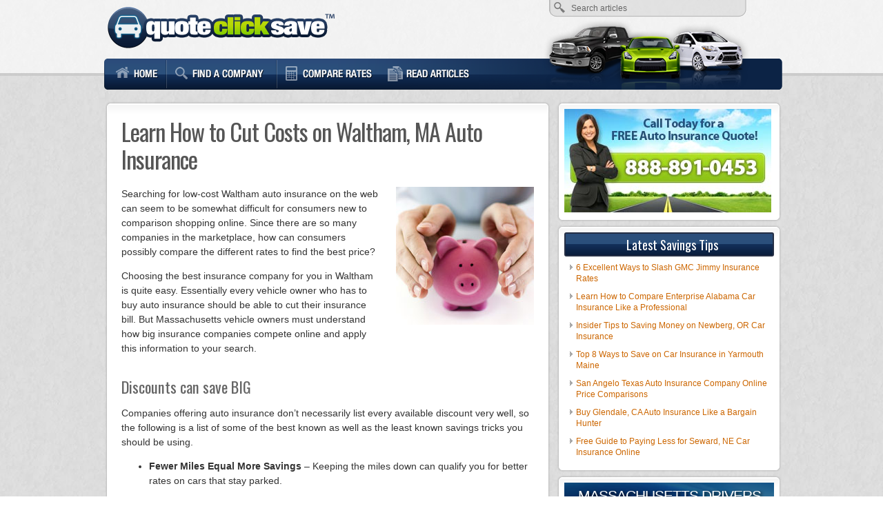

--- FILE ---
content_type: text/html; charset=UTF-8
request_url: https://www.quoteclicksave.com/learn-how-to-cut-costs-on-waltham-ma-auto-insurance.html
body_size: 6420
content:
<!DOCTYPE html>
<html>
<head>
<meta name="viewport" content="width=device-width, initial-scale=1">
<meta http-equiv="Content-Type" content="text/html; charset=UTF-8" />
<title>Learn How to Cut Costs on Waltham, MA Auto Insurance</title>
<link rel="Shortcut Icon" href="https://www.quoteclicksave.com/wp-content/themes/QuoteClickSave/favicon.ico" type="image/x-icon" />
<link rel="stylesheet" href="https://www.quoteclicksave.com/wp-content/themes/QuoteClickSave/style.css" type="text/css" media="screen" />
<link href='https://fonts.googleapis.com/css?family=Oswald:400,700' rel='stylesheet' type='text/css' />
<link rel="pingback" href="https://www.quoteclicksave.com/xmlrpc.php" />

<!-- All in One SEO Pack 2.3.16 by Michael Torbert of Semper Fi Web Design[174,260] -->
<meta name="description"  content="Cheaper auto insurance costs are possible in Waltham, MA if you learn the factors that influence rates and the correct method to get quotes for cheaper prices." />

<meta name="keywords"  content="insurance agents in waltham massachusetts,save on auto insurance" />

<link rel="canonical" href="https://www.quoteclicksave.com/learn-how-to-cut-costs-on-waltham-ma-auto-insurance.html" />
<!-- /all in one seo pack -->
<link rel='dns-prefetch' href='//s.w.org' />
		<script type="text/javascript">
			window._wpemojiSettings = {"baseUrl":"https:\/\/s.w.org\/images\/core\/emoji\/2.3\/72x72\/","ext":".png","svgUrl":"https:\/\/s.w.org\/images\/core\/emoji\/2.3\/svg\/","svgExt":".svg","source":{"concatemoji":"https:\/\/www.quoteclicksave.com\/wp-includes\/js\/wp-emoji-release.min.js?ver=aa116110d8309644b09cb3656ab5d3c4"}};
			!function(a,b,c){function d(a){var b,c,d,e,f=String.fromCharCode;if(!k||!k.fillText)return!1;switch(k.clearRect(0,0,j.width,j.height),k.textBaseline="top",k.font="600 32px Arial",a){case"flag":return k.fillText(f(55356,56826,55356,56819),0,0),b=j.toDataURL(),k.clearRect(0,0,j.width,j.height),k.fillText(f(55356,56826,8203,55356,56819),0,0),c=j.toDataURL(),b!==c&&(k.clearRect(0,0,j.width,j.height),k.fillText(f(55356,57332,56128,56423,56128,56418,56128,56421,56128,56430,56128,56423,56128,56447),0,0),b=j.toDataURL(),k.clearRect(0,0,j.width,j.height),k.fillText(f(55356,57332,8203,56128,56423,8203,56128,56418,8203,56128,56421,8203,56128,56430,8203,56128,56423,8203,56128,56447),0,0),c=j.toDataURL(),b!==c);case"emoji4":return k.fillText(f(55358,56794,8205,9794,65039),0,0),d=j.toDataURL(),k.clearRect(0,0,j.width,j.height),k.fillText(f(55358,56794,8203,9794,65039),0,0),e=j.toDataURL(),d!==e}return!1}function e(a){var c=b.createElement("script");c.src=a,c.defer=c.type="text/javascript",b.getElementsByTagName("head")[0].appendChild(c)}var f,g,h,i,j=b.createElement("canvas"),k=j.getContext&&j.getContext("2d");for(i=Array("flag","emoji4"),c.supports={everything:!0,everythingExceptFlag:!0},h=0;h<i.length;h++)c.supports[i[h]]=d(i[h]),c.supports.everything=c.supports.everything&&c.supports[i[h]],"flag"!==i[h]&&(c.supports.everythingExceptFlag=c.supports.everythingExceptFlag&&c.supports[i[h]]);c.supports.everythingExceptFlag=c.supports.everythingExceptFlag&&!c.supports.flag,c.DOMReady=!1,c.readyCallback=function(){c.DOMReady=!0},c.supports.everything||(g=function(){c.readyCallback()},b.addEventListener?(b.addEventListener("DOMContentLoaded",g,!1),a.addEventListener("load",g,!1)):(a.attachEvent("onload",g),b.attachEvent("onreadystatechange",function(){"complete"===b.readyState&&c.readyCallback()})),f=c.source||{},f.concatemoji?e(f.concatemoji):f.wpemoji&&f.twemoji&&(e(f.twemoji),e(f.wpemoji)))}(window,document,window._wpemojiSettings);
		</script>
		<style type="text/css">
img.wp-smiley,
img.emoji {
	display: inline !important;
	border: none !important;
	box-shadow: none !important;
	height: 1em !important;
	width: 1em !important;
	margin: 0 .07em !important;
	vertical-align: -0.1em !important;
	background: none !important;
	padding: 0 !important;
}
</style>
<link rel='stylesheet' id='contact-form-7-css'  href='https://www.quoteclicksave.com/wp-content/plugins/contact-form-7/includes/css/styles.css?ver=4.9' type='text/css' media='all' />
<script type='text/javascript' src='https://www.quoteclicksave.com/wp-includes/js/jquery/jquery.js?ver=1.12.4'></script>
<script type='text/javascript' src='https://www.quoteclicksave.com/wp-includes/js/jquery/jquery-migrate.min.js?ver=1.4.1'></script>
<link rel='https://api.w.org/' href='https://www.quoteclicksave.com/wp-json/' />
<link rel="EditURI" type="application/rsd+xml" title="RSD" href="https://www.quoteclicksave.com/xmlrpc.php?rsd" />
<link rel='prev' title='Selbyville Car Insurance Buying Tips You Aren&#8217;t Supposed to Know' href='https://www.quoteclicksave.com/selbyville-car-insurance-buying-tips-you-arent-supposed-to-know.html' />
<link rel='next' title='Lowest Car Insurance Exclusively for Naugatuck Connecticut Residents' href='https://www.quoteclicksave.com/lowest-car-insurance-exclusively-for-naugatuck-connecticut-residents.html' />
<link rel="alternate" type="application/json+oembed" href="https://www.quoteclicksave.com/wp-json/oembed/1.0/embed?url=https%3A%2F%2Fwww.quoteclicksave.com%2Flearn-how-to-cut-costs-on-waltham-ma-auto-insurance.html" />
<link rel="alternate" type="text/xml+oembed" href="https://www.quoteclicksave.com/wp-json/oembed/1.0/embed?url=https%3A%2F%2Fwww.quoteclicksave.com%2Flearn-how-to-cut-costs-on-waltham-ma-auto-insurance.html&#038;format=xml" />
<meta property="og:title" content="Learn How to Cut Costs on Waltham, MA Auto Insurance" />
<meta property="og:type" content="article" />
<meta property="og:url" content="https://www.quoteclicksave.com/learn-how-to-cut-costs-on-waltham-ma-auto-insurance.html" />
<meta property="og:description" content="Searching for low-cost Waltham auto insurance on the web can seem to be somewhat difficult for consumers new to comparison shopping online. Since there are so many companies in the marketplace, how can consumers possibly compare the different rates to find the best price? Choosing the best insurance company for you in Waltham is quite [&hellip;]" />
<meta property="og:site_name" content="QuoteClickSave.com" />
<meta property="og:locale" content="en_us" />
<meta property="og:image" content="https://www.quoteclicksave.com/wp-content/uploads/ci175-8.jpg" />
<script type='text/javascript' src='https://www.quoteclicksave.com/wp-content/themes/QuoteClickSave/js/simplejs.js?ver=1.0'></script>
<script>
  (function(i,s,o,g,r,a,m){i['GoogleAnalyticsObject']=r;i[r]=i[r]||function(){
  (i[r].q=i[r].q||[]).push(arguments)},i[r].l=1*new Date();a=s.createElement(o),
  m=s.getElementsByTagName(o)[0];a.async=1;a.src=g;m.parentNode.insertBefore(a,m)
  })(window,document,'script','https://www.google-analytics.com/analytics.js','ga');

  ga('create', 'UA-2392400-27', 'auto');
  ga('send', 'pageview');

</script>
</head>
<body>
<div id="background">
<div id="headerWrapper">
  <div id="header">
  <a href="https://www.quoteclicksave.com"><img id="logo" alt="QuoteClickSave.com" src="https://www.quoteclicksave.com/wp-content/themes/QuoteClickSave/images/logo.png"/></a>
   <form method="get" id="searchform" action="https://www.quoteclicksave.com/">
        <input type="text" value="Search articles" name="s" id="searchbox" onfocus="if (this.value == 'Search articles') {this.value = '';}" onblur="if (this.value == '') {this.value = 'Search articles';}" />
        <input type="submit" id="searchbutton" value="" />
      </form>
      </div>
</div>
<div id="navWrapper">
  <div id="nav">
    <div id="menu">
      <ul>
        <li><a class="lh" href="https://www.quoteclicksave.com"></a></li>
        <li><a class="lc" href="https://www.quoteclicksave.com/companies.html" rel="nofollow"></a></li>
        <li><a class="lr" href="https://www.quoteclicksave.com/quote.html" rel="nofollow"></a></li>
        <li><a class="la" href="https://www.quoteclicksave.com/articles.html"></a></li>
              </ul>
    </div>
    <div id="navrt"> </div>
  </div>
</div>
<div id="outerWrapper">
  <div id="contentWrapper">
    <div id="Content">
            <div class="box">
        <h1 class="posttitle">Learn How to Cut Costs on Waltham, MA Auto Insurance</h1>
        <div class="article">
          <img class="alignright" src="https://www.quoteclicksave.com/wp-content/uploads/ci175-89.jpg" alt=""/>
          <p>Searching for low-cost Waltham auto insurance on the web can seem to be somewhat difficult for consumers new to comparison shopping online. Since there are so many companies in the marketplace, how can consumers possibly compare the different rates to find the best price?</p>
<p>Choosing the best insurance company for you in Waltham is quite easy. Essentially every vehicle owner who has to buy auto insurance should be able to cut their insurance bill. But Massachusetts vehicle owners must understand how big insurance companies compete online and apply this information to your search.</p>
<h3>Discounts can save BIG</h3>
<p>Companies offering auto insurance don&#8217;t necessarily list every available discount very well, so the following is a list of some of the best known as well as the least known savings tricks you should be using.</p>
<ul>
<li><strong>Fewer Miles Equal More Savings</strong> &#8211; Keeping the miles down can qualify you for better rates on cars that stay parked.</li>
<li><strong>Theft Prevention System</strong> &#8211; Cars that have factory anti-theft systems are stolen less frequently and qualify for as much as a 10% discount.</li>
<li><strong>Multiple Policy Discount</strong> &#8211; If you have multiple policies with the same insurance company you may earn approximately 10% to 15%.</li>
<li><strong>Payment Method</strong> &#8211; If you pay your entire premium ahead of time instead of monthly or quarterly installments you could save 5% or more.</li>
<li><strong>Discount for Good Grades</strong> &#8211; Getting good grades can get you a discount of up to 25%. Earning this discount can benefit you up to age 25.</li>
</ul>
<p>A little note about advertised discounts, some of the credits will not apply to your bottom line cost. Some only apply to the price of certain insurance coverages like physical damage coverage or medical payments. So when the math indicates having all the discounts means you get insurance for free, it doesn&#8217;t quite work that way.</p>
<h3>Will just any policy work for me?</h3>
<p>When buying the right insurance coverage, there isn&#8217;t really a single plan that fits everyone. Every insured&#8217;s situation is different.</p>
<p>Here are some questions about coverages that may help highlight if your insurance needs may require specific advice.<img class="alignright" style="padding-top:15px;" src="https://www.quoteclicksave.com/wp-content/uploads/ci175-30.jpg" alt=""/></p>
<ul>
<li>Should I file a claim if it&#8217;s only slightly more than my deductible?</li>
<li>Does medical payments coverage apply to all occupants?</li>
<li>Do I need roadside assistance coverage?</li>
<li>Why is insurance for a teen driver so high in Waltham?</li>
<li>Why am I required to buy high-risk coverage?</li>
<li>Is my vehicle covered by my employer&#8217;s policy when using it for work?</li>
</ul>
<p>If you can&#8217;t answer these questions but one or more may apply to you, you might consider talking to a licensed agent. To find an agent in your area, complete <strong><a href="https://www.quoteclicksave.com/quote.html" target="_blank" rel="nofollow">this form</a></strong>.</p>
<h3>Buyer beware of auto insurance advertising tricks</h3>
<p>Auto insurance providers like State Farm, GEICO and Progressive constantly bombard you with ads on TV and radio. They all say the same thing that you&#8217;ll save big if you switch your policy. How can each company claim to save you money?</p>
<p>All the different companies have a certain &#8220;appetite&#8221; for the driver they prefer to insure. An example of a desirable insured could possibly be between 25 and 40, owns a home, and has a high credit rating. A customer getting a price quote who meets those qualifications receives the best rates and therefore will save when they switch companies.</p>
<p>Drivers who don&#8217;t qualify for the &#8220;perfect&#8221; profile will be charged more money which leads to business going elsewhere. The ads state &#8220;people who switch&#8221; but not &#8220;drivers who get quotes&#8221; save that much money. That&#8217;s the way insurance companies can confidently make the claims of big savings. That is why you should get as many quotes as possible. It&#8217;s not possible to predict which auto insurance company will fit your personal profile best.</p>
<p>Additional detailed information is available at the <a href="http://www.mass.gov/doi" target="_blank">Massachusetts Division of Insurance</a> website. Consumers can report car insurance fraud, read industry bulletins, learn about specific coverages, and get help finding coverage.</p>
<p style="padding:30px 0;"><a href="https://www.quoteclicksave.com/quote.html" rel="nofollow"><img class="aligncenter" src="https://www.quoteclicksave.com/wp-content/uploads/btn-3-Massachusetts.jpg" alt="Waltham MA insurance quotes"/></a></p>
<h3>What is YOUR best insurance company?</h3>
<p>Drivers switch companies for many reasons like delays in responding to claim requests, an unsatisfactory settlement offer, extreme rates for teen drivers and even policy non-renewal. Whatever your reason, choosing a new insurance company is actually quite simple.</p>
<p>When you buy insurance online, never reduce coverage to reduce premium. In many cases, an insured cut collision coverage and learned later that they should have had better coverage. Your goal should be to find the BEST coverage for the lowest price while still protecting your assets.</p>
<p>Cheap auto insurance can be bought from both online companies and also from your neighborhood Waltham agents, so you should compare both to have the best chance of lowering rates. There are still a few companies who may not provide online quoting and most of the time these regional insurance providers sell through independent agents.</p>
        </div>
        <!--<rdf:RDF xmlns:rdf="http://www.w3.org/1999/02/22-rdf-syntax-ns#"
			xmlns:dc="http://purl.org/dc/elements/1.1/"
			xmlns:trackback="http://madskills.com/public/xml/rss/module/trackback/">
		<rdf:Description rdf:about="https://www.quoteclicksave.com/learn-how-to-cut-costs-on-waltham-ma-auto-insurance.html"
    dc:identifier="https://www.quoteclicksave.com/learn-how-to-cut-costs-on-waltham-ma-auto-insurance.html"
    dc:title="Learn How to Cut Costs on Waltham, MA Auto Insurance"
    trackback:ping="https://www.quoteclicksave.com/learn-how-to-cut-costs-on-waltham-ma-auto-insurance.html/trackback" />
</rdf:RDF>--> 
      </div>
          </div>
    <div id="sidebar">
<ul>
<li>
<img src="https://www.quoteclicksave.com/wp-content/uploads/call-for-quote.jpg" alt="Call for a Free Quote" />
</li>
</ul>
  <ul>
    		<li>		<h5>Latest Savings Tips</h5>		<ul>
					<li>
				<a href="https://www.quoteclicksave.com/6-excellent-ways-to-slash-gmc-jimmy-insurance-rates.html">6 Excellent Ways to Slash GMC Jimmy Insurance Rates</a>
						</li>
					<li>
				<a href="https://www.quoteclicksave.com/learn-how-to-compare-enterprise-alabama-car-insurance-like-a-professional.html">Learn How to Compare Enterprise Alabama Car Insurance Like a Professional</a>
						</li>
					<li>
				<a href="https://www.quoteclicksave.com/insider-tips-to-saving-money-on-newberg-or-car-insurance.html">Insider Tips to Saving Money on Newberg, OR Car Insurance</a>
						</li>
					<li>
				<a href="https://www.quoteclicksave.com/top-8-ways-to-save-on-car-insurance-in-yarmouth-maine.html">Top 8 Ways to Save on Car Insurance in Yarmouth Maine</a>
						</li>
					<li>
				<a href="https://www.quoteclicksave.com/san-angelo-texas-auto-insurance-company-online-price-comparisons.html">San Angelo Texas Auto Insurance Company Online Price Comparisons</a>
						</li>
					<li>
				<a href="https://www.quoteclicksave.com/buy-glendale-ca-auto-insurance-like-a-bargain-hunter.html">Buy Glendale, CA Auto Insurance Like a Bargain Hunter</a>
						</li>
					<li>
				<a href="https://www.quoteclicksave.com/free-guide-to-paying-less-for-seward-ne-car-insurance-online.html">Free Guide to Paying Less for Seward, NE Car Insurance Online</a>
						</li>
				</ul>
		</li>		  </ul>
    <ul id="subsb">
    <li>
      <div class="textwidget">
        <div id="topsidebar" style="background-image: url('https://www.quoteclicksave.com/wp-content/uploads/300-4.jpg');">
          MASSACHUSETTS DRIVERS          <a href="https://www.quoteclicksave.com/quote.html" rel="nofollow"></a> 
          </div>
      </div>
    </li>
  </ul>
  <div class="clearer"><!-- Clear floats--></div>
</div>
<!-- Close Sidebar-->  </div>
</div>
<div id="Footer">Copyright &copy; 2026 QuoteClickSave.com | <a href="https://www.quoteclicksave.com/contact.html">Contact</a> | <a href="https://www.quoteclicksave.com/privacy.html">Privacy/Disclaimer</a></div>
<script type='text/javascript'>
/* <![CDATA[ */
var wpcf7 = {"apiSettings":{"root":"https:\/\/www.quoteclicksave.com\/wp-json\/contact-form-7\/v1","namespace":"contact-form-7\/v1"},"recaptcha":{"messages":{"empty":"Please verify that you are not a robot."}},"cached":"1"};
/* ]]> */
</script>
<script type='text/javascript' src='https://www.quoteclicksave.com/wp-content/plugins/contact-form-7/includes/js/scripts.js?ver=4.9'></script>
<script type='text/javascript' src='https://www.quoteclicksave.com/wp-includes/js/wp-embed.min.js?ver=aa116110d8309644b09cb3656ab5d3c4'></script>
</div>
<script defer src="https://static.cloudflareinsights.com/beacon.min.js/vcd15cbe7772f49c399c6a5babf22c1241717689176015" integrity="sha512-ZpsOmlRQV6y907TI0dKBHq9Md29nnaEIPlkf84rnaERnq6zvWvPUqr2ft8M1aS28oN72PdrCzSjY4U6VaAw1EQ==" data-cf-beacon='{"version":"2024.11.0","token":"095a11750f6644c8895fca53e256494b","r":1,"server_timing":{"name":{"cfCacheStatus":true,"cfEdge":true,"cfExtPri":true,"cfL4":true,"cfOrigin":true,"cfSpeedBrain":true},"location_startswith":null}}' crossorigin="anonymous"></script>
</body></html><!-- WP Super Cache is installed but broken. The constant WPCACHEHOME must be set in the file wp-config.php and point at the WP Super Cache plugin directory. -->

--- FILE ---
content_type: text/css
request_url: https://www.quoteclicksave.com/wp-content/themes/QuoteClickSave/style.css
body_size: 2908
content:
/*  
Theme Name: QuoteClickSave
Description: WordPress theme
Version: 1.2
Author: Me
*/


html, body, div, span, applet, object, iframe, h1, h2, h3, h4, h5, h6 {
	margin: 0;
	padding: 0;
	border: 0;
	outline: 0;
	font-size: 100%;
}
a { 
	outline: none;
}
img {
	border:none;
}
.clearer {
	clear:both;
}
blockquote {
	background: #F2F2F2 url(images/blockquote.png) no-repeat top left;
	border: 1px solid #D7D7D7;
	padding: 10px 10px 10px 40px;
}
body {
	color: #333;
	font-family: Arial, Helvetica, sans-serif;
	font-size: 14px;
	line-height: 120%;
	margin: 0 0 0 0;
	padding: 0 0 0 0;
	text-align: center;
	background: url(images/body-bg.jpg) repeat fixed 0 0;

}
#background {
	background: url(images/headerbg.png) repeat-x center top;

}
#outerWrapper {
	margin: 0 auto 0 auto;
	text-align: left;
	width: 990px;
}
#contentWrapper {
	overflow: hidden;
	clear:left;
}
#sidebar {
	float: right;
	padding: 20px 5px 10px 5px;
	width: 316px;
	min-height:600px;
}
#Content {
	margin: 0 0px 0 0;
	padding: 20px 0px 10px 10px;
	float: left;
	width: 650px;
}
#Footer {
	padding: 20px 10px 0px;
	height: 51px;
	color:#555;
	text-align:center;
}
#homeFeature {
	margin-bottom:15px;	
}
#homeFeature .box {
	background: url(images/home-feature.jpg) no-repeat center top;	
	padding:0;
	height:250px;
}
#homeFeature .box img {
	padding:165px 0 0 605px;
}
.twothirds {
	max-width:550px;
	width:65%;
	float:left;
}
.onethird {
	max-width:340px;
	width:33%;
	float:right;
	padding-left:20px;
	border-left: 1px solid #efefef;
	
}
.article .onethird h4 {
	margin: 0px 0 25px 0;
}	
.onethird p {
	clear:both;	
}
.onethird img {
	width: 60px;	
}

.article .onethird a:link {
	text-decoration:none;
	color:#333;	
}
.article .onethird a:hover {
	color: #999;	
}
.article {
	line-height: 150%;	
}
.article ul li, .article ol li {
	padding-bottom:10px;	
}
.article a, .article a:link {
	text-decoration: underline;
}
.article a:visited {
	text-decoration: none;
}
.article h2, .article h3, .article h4, .article h5, .article h6 {
	margin-top:30px;	
}
#headerWrapper {
	padding: 0;
	text-align: center;
}
#navWrapper {
	height:45px;
	clear: both;
	overflow:hidden;
	text-align:center;
	background: url(images/nav-bg.png) no-repeat top center;
}
#nav {
	width:990px;
	margin: 0 auto;	
	
}
h1 {
	font: normal 150%/120% Verdana, Geneva, sans-serif;
	letter-spacing: -1px;
}
h2 {
	font: bold 140%/120% Verdana, Geneva, sans-serif;
	letter-spacing: -1px;
}
h3 {
	font: bold 160%/130% 'Oswald', Verdana, Geneva, sans-serif;
	font-weight: 400;
	color: #664;
}
h4 {
	font: bold 160%/130% 'Oswald', Verdana, Geneva, sans-serif;
	font-weight: 400;
	color: #664;
}
h5 {
	font: bold 100%/120% Verdana, Geneva, sans-serif;
	color: #664;
}
h6 {
	font: bold 100%/120% Verdana, Geneva, sans-serif;
}

a, a:link {
	text-decoration: none;
}
a:hover {
	text-decoration:underline;
}
.article a.more-link {
	text-decoration:none;
}
#header a, #header a:link, #header a:active, #header a:visited {
	color: #FFF;
}
#header a:hover {
	color: #0CF;
}
#Footer a, #Footer a:link, #Footer a:active, #Footer a:visited {
	color: #555;
}
#Footer a:hover {
	color: #C60;
}

#header {
	width:990px;
	height:85px;
	margin:0px auto;
	text-align:left;
	background: transparent url(images/headerfill.png) no-repeat right bottom;
	position:relative;
}
#logo {
	padding: 0px 0 0 8px;	
}

.title { 
	font: bold 30px/30px "Trebuchet MS", Arial, Helvetica, sans-serif;
	color: #FFF;
	float: left;
	width: 600px;
	padding-top: 15px;
}
.title a:hover {
	text-decoration:none;	
}
.description { 
	font: 16px/20px Georgia, "Times New Roman", Times, serif;
	color: #FFF;
	float: left;
	clear: left;
	padding-top: 7px;
}
.topnav { 
	float:right;
	color: #000;
	text-align:right;
	font: bold normal 12px Arial, Helvetica, sans-serif;
	padding-right: 7px;
	padding-top: 10px;
}

#navrt {
	float:right;
	padding-right: 6px;
	margin-top: 0px;
	clear: right;
	background: url(images/nav-rt-fill.png) no-repeat right top;
	height:45px;
	width:350px;
}
#header #searchform {
	width: 245px;
	height: 15px;
	position:absolute;
	top:3px;
	right:64px;
}

#header #searchbox {
	width: 245px;
	height:15px;
	background: none;
	border: none;
	color: #666;
	font-size: 12px;
	line-height:15px;
}
#header #searchbutton {
	width: 30px;
	background: none;
	border: none;
	margin-left:10px;
}
#header #searchbutton:hover {
	cursor: pointer;
}

#menu {
	width:575px;
	position:relative;
	margin:0 auto;
	float:left;
	display:block;
	height:32px;
	font-size:15px;
	font-weight:bold;
	font-family:Arial, Helvetica, sans-serif;
	padding-left:15px;
}
#menu ul {
	margin:0;
	padding:0;
	list-style-type:none;
}
#menu ul li {
	display:block;
	float:left;
	margin:0;
	padding:0;
}
#menu ul li a {
	display:block;
	float:left;
	color:#FFF;
	text-decoration:none;
	font-weight:bold;
	padding:13px 15px 0px 32px;
	text-shadow: 1px 1px 0px black;
}
#menu ul li a:hover {
	color:#FFF;
}

h1.posttitle, h2.posttitle {
	font-size: 34px;
	font-family: 'Oswald', Verdana, Geneva, sans-serif;
	font-weight: 400;
	padding-bottom: 5px;
	margin-bottom:15px;
	line-height:120%;
	color: #555;
}
.posttitle a:hover {
	text-decoration:none;
}
.archivetitle {
	font-size: 21px;
	line-height: 35px;
	color:#666;
	background: url(images/archiveicon.png) no-repeat left center;
	padding-left: 42px;
	margin-bottom:8px;
}
.metablock {
	margin-top: 5px;
	padding-bottom: 20px;
	font-size: 11px;
}
.meta {
	float: left;
	background: url(images/icon-date.png) no-repeat left top;
	padding-left: 22px;
}
.postcomments {
	float: right;
	background: url(images/icon-comment.png) no-repeat left top;
	padding-left: 22px;
}
.tags {
	font-weight: bold;
	margin-bottom: 0px;
}

#sidebar h5 { 
	background: #444 url(images/nav-bg.png) no-repeat -8px -8px;
	font: 400 130%/120% 'Oswald', Verdana, Geneva, sans-serif;
	border: 2px solid #252F45;
	color: #FFF;
	padding-left: 8px;
	padding-top: 5px;
	padding-bottom: 5px;
	margin-bottom: 8px;
	border-radius: 3px;
	-moz-border-radius: 3px;
	text-align:center;
}
#sidebar ul {
	padding: 8px;
	margin-bottom: 10px;
	margin: 0px;
	padding: 0px;
	list-style: none;
	width:316px;
}
#sidebar ul ul {
	border:none;
	background:none;
}
#sidebar ul li {
	border: 1px solid #FFF;
	background: #FFF url(images/boxbg.png) repeat-x top;
	margin-bottom:10px;
	padding: 7px;
	border-radius: 5px;
	-moz-border-radius: 5px;
	box-shadow: 0px 0px 3px 0px #999;
	-moz-box-shadow: 0px 0px 3px 0px #999;
	-webkit-box-shadow: 0px 0px 3px 0px #999;
}
#sidebar ul li ul li {
	margin-left: 8px;
	background: url(images/arrow.png) no-repeat left top;
	padding-left: 9px;
	padding-bottom: 10px;
	border:none;
	margin-bottom:0;
	padding-top: 0px;
	border-radius: 0px;
	-moz-border-radius: 0px;
	font-size:12px;
	box-shadow: none;
	-moz-box-shadow: none;
	-webkit-box-shadow: none;
	width: 260px;
}
#sidebar ul.children {
	padding-top:3px;
}
#sidebar ul.children li { 
	background: url(images/childbullets.png) no-repeat left top;
	padding-bottom:2px;
}

.box {
	background: #FFF url(images/boxbg.png) repeat-x top;
	padding: 20px;
	border: 1px solid #fff;
	margin-bottom: 10px;
	border-radius: 5px;
	-moz-border-radius: 5px;
	box-shadow: 0px 0px 3px 0px #999;
	-moz-box-shadow: 0px 0px 3px 0px #999;
	-webkit-box-shadow: 0px 0px 3px 0px #999;
}
.aligncenter, div.aligncenter {
	display: block;
	margin-left: auto;
	margin-right: auto;
}
.alignleft {
	float: left;
	padding: 0 20px 20px 0;
}
.alignright {
	float: right;
	padding: 0 0 20px 20px;
}

.wp-caption {
	border: 1px solid #ddd;
	text-align: center;
	background-color: #f3f3f3;
	padding-top: 4px;
	margin: 10px;
}
.wp-caption img {
	margin: 0;
	padding: 0;
	border: 0 none;
}
.wp-caption p.wp-caption-text {
	font-size: 11px;
	line-height: 17px;
	padding: 0 4px 5px;
	margin: 0;
}

ol.commentlist {
	clear:both;
	list-style:none;
	margin:15px 0 0 0;
	padding:0;
}
ol.commentlist p {
	clear:both;
	margin:0;
	padding:0 10px 10px 10px;
}
ol.commentlist ul.children {
	list-style:none;	
}
.avatar {
	float:right;
	padding:2px;
}
div.comment-author {
	margin-top:5px;
	background-color:#EBEBEB;
	border: solid 1px #CCC;
	height:36px;
}
div.comment-author .fn {
	font: bold 18px/36px Verdana, Geneva, sans-serif;
	padding-left:10px;
}
.says {
	display:none;
}
div.comment-meta {
	float:right;
	padding-bottom:8px;
}
#respond {
	clear:both;
}
div.reply {
	text-align:right;
}
div.reply a {
	text-decoration:underline;
}
#comment {
	width: 100%;
}
.article a, .article a:link, a:link {
	color: #C60;	
}
.posttitle > a:link {
	color: #555;	
}
.article h3, .article h4, .article h5, .article h6 {
	color: #666;
}
.article a:hover, #sidebar a:hover, .posttitle a:hover {
	color: #333;
	text-decoration:none;	
}
a:visited {
	color: #7B411A;
}
.external {
	background: url(images/new_window_icon.png) no-repeat right top;
	padding-right:18px;
}
#topfeature {
	height: 43px;
	width:900px;
	margin-top:10px;
	overflow:hidden;
	background: url(images/noteicon.png) no-repeat 8px center;	
	padding-left:60px;
}
#topfeature a {
	display:block;
	padding-left:15px;	
}
.agentlist {
    background-color: #EFEFEF;
    border: 1px solid #DDDDDD;
    font-size: 12px;
    line-height: 200%;
    padding: 10px;
	border-radius: 3px;
	-moz-border-radius: 3px;
}
.agentul {
    font-size: 12px;
}
#topsidebar {
	height: 242px;
	width: 300px;
	font: 21px/21px Tahoma, Geneva, sans-serif;
	font-weight:normal;	
	letter-spacing:-1px;
	color: #fff;
	text-shadow: 0.1em 0.1em 0.2em black;
	text-align:center;
	padding-top:8px;
}
#topsidebar a {
	display:block;
	height:220px;
	width:300px;	
}

#topfeature p {

}
#topfeature p span {
	font: bold 130%/120% Verdana, Geneva, sans-serif;
	letter-spacing: -1px;
	color: #069;
	padding-right:10px;
}
#menu ul li a.lh {
	background: url(images/homeicon.png) no-repeat 0 0;
	width:40px;
	height:32px;
}
#menu ul li a.lh:hover {
	background: url(images/homeicon.png) no-repeat 0 -45px;
}
#menu ul li a.lc {
	background: url(images/homeicon.png) no-repeat 0 -90px;
	width:110px;
	height:32px;
}
#menu ul li a.lc:hover {
	background: url(images/homeicon.png) no-repeat 0 -135px;
}
#menu ul li a.lr {
	background: url(images/homeicon.png) no-repeat 0 -180px;
	width:110px;
	height:32px;
}
#menu ul li a.lr:hover {
	background: url(images/homeicon.png) no-repeat 0 -225px;
} 
#menu ul li a.la {
	background: url(images/homeicon.png) no-repeat 0 -270px;
	width:100px;
	height:32px;
}
#menu ul li a.la:hover {
	background: url(images/homeicon.png) no-repeat 0 -315px;
} 
.vehicles {
	padding-bottom:8px;
}
.vehicles p {
	text-align:center;	
}
#vehiclemake, #vehiclemodel {display:none; margin-top:8px;}
#vehicleselect span {
	font: bold 130%/120% 'Oswald', Verdana, Geneva, sans-serif;
	font-weight: 400;
	color: #666;
	width:60px;
	padding: 0 5px;
	display:inline-block;
	text-align:right;
		

}
#vehiclesubmit {
	margin:10px 0 0 46px;

}
#car-years, #car-makes, #car-models {
	border: 1px solid #999;
	padding:2px;
	width:180px;
	color: #666;
	border-top-left-radius: 5px;
	border-bottom-left-radius: 5px;
}
#Content.fullwidth {
	width:975px;	
}
.wj_mp_middlecol > li {
	margin-left: 20px;	
}
.big {
	color: #C60;	
}
.vehicles p.lr {
	background: url(images/key.jpg) no-repeat left top;
	padding-left:75px;	
	font-size:12px;
	text-align:left;
	min-height:50px;
}
.sbad {
	display:inline-block;
	border:1px solid #ddd; 
	padding:5px;
	background-color:#fff;
	margin:5px 0 5px 9px;
}

#menu ul li a.lh {width:80px;height:43px;}
#menu ul li a.lc {width:160px;height:43px;}
#menu ul li a.lr {width:150px;height:43px;}
#menu ul li a.la {width:150px;height:43px;}
#menu {height:43px;}
#bwapsilisting {max-width:100% !important;}
#topsidebar {width:auto;background-size:100% 100%;}
#subsb {max-width:325px;}

/* Mobile Styles */
#outerWrapper, #nav {max-width:990px;width:100%;}
#Content {max-width:650px;width:100%;}
#Content.fullwidth {max-width:100%;width:100%;}
#sidebar {max-width:330px;width:100%;}
img {max-width:100%;}
* {box-sizing:border-box;-moz-box-sizing:border-box;-webkit-box-sizing:border-box;}
#header {max-width:990px;width:100%;}
#sidebar ul {width:100%;}
#sidebar ul li ul li {width:100%;}

@media screen and (max-width: 990px) {
#navrt {display:none;}
#feature {
background: #333;
height:auto;
padding:20px;	
}
table {
	max-width:100%;
	width:100%;
}
input, textarea {max-width:100%;}
table.comparetable td {width:50%;}
.comparison {background-size:100% 100%;}
#Content {width:68%;padding-left:2%;padding-right:2%;}
#sidebar {max-width:300px;width:32%;}
#topsidebar {max-width:100%;width:100%;}
#homeFeature {display:none;}
}

@media screen and (max-width: 730px) {
#searchform {display:none;}
#menu {overflow:hidden;width:100%;}
#header {background:none;}
#Content {max-width:100%;width:100%;}
.onethird {max-width:100%;width:100%;}
.twothirds {max-width:100%;width:100%;}
#sidebar {float:left;width:100%;padding:20px;}
.comparison {display:none;}
#sidebar ul,#sidebar,#sidebar ul li ul li {max-width:100%;}
}
